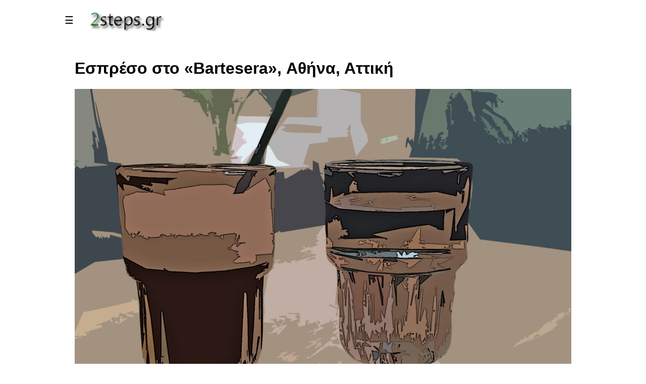

--- FILE ---
content_type: text/html
request_url: https://2steps.gr/index.asp?xkey=2189
body_size: 29035
content:
<!DOCTYPE html PUBLIC "-//W3C//DTD XHTML 1.0 Transitional//EN" "http://www.w3.org/TR/xhtml1/DTD/xhtml1-transitional.dtd">
 
<html>
<head>
 <meta name="viewport" content="width=device-width, initial-scale=1.0">
 <meta http-equiv="Content-Type"  content="text/html; charset=utf-8">
 
 
 <!-- Google Tag Manager -->
<script>(function(w,d,s,l,i){w[l]=w[l]||[];w[l].push({'gtm.start':
new Date().getTime(),event:'gtm.js'});var f=d.getElementsByTagName(s)[0],
j=d.createElement(s),dl=l!='dataLayer'?'&l='+l:'';j.async=true;j.src=
'https://www.googletagmanager.com/gtm.js?id='+i+dl;f.parentNode.insertBefore(j,f);
})(window,document,'script','dataLayer','GTM-KG92N66F');</script>
<!-- End Google Tag Manager -->
 
<!-- Google tag (gtag.js) -->
<script async src="https://www.googletagmanager.com/gtag/js?id=G-ERH0FPBB6Q"></script>
<script>
  window.dataLayer = window.dataLayer || [];
  function gtag(){dataLayer.push(arguments);}
  gtag('js', new Date());

  gtag('config', 'G-ERH0FPBB6Q');
</script>

<!-- Google tag (gtag.js) -->
<script async src="https://pagead2.googlesyndication.com/pagead/js/adsbygoogle.js?client=ca-pub-3473372410933473"
     crossorigin="anonymous"></script>

<!-- Google tag (sinenesi) -->
<script async src="https://fundingchoicesmessages.google.com/i/pub-3473372410933473?ers=1" nonce="BMz2XHlzljpp1TLDiYVJjw"></script><script nonce="BMz2XHlzljpp1TLDiYVJjw">(function() {function signalGooglefcPresent() {if (!window.frames['googlefcPresent']) {if (document.body) {const iframe = document.createElement('iframe'); iframe.style = 'width: 0; height: 0; border: none; z-index: -1000; left: -1000px; top: -1000px;'; iframe.style.display = 'none'; iframe.name = 'googlefcPresent'; document.body.appendChild(iframe);} else {setTimeout(signalGooglefcPresent, 0);}}}signalGooglefcPresent();})();</script>

<!--PAYPAL -->
<script src="https://www.paypal.com/sdk/js?client-id=ATqaRfR_nGYQcKjO_yZ-eiCbT8OOP7iSGNlvyT3dvZKTUnqQbUZ82d5rQsDGhoQWHv6OfNg53oFI4Bzr&currency=EUR"></script>


<title>www.2steps.gr [Εσπρέσο στο «Bartesera», Αθήνα, Αττική]</title><meta name='description' content='Εσπρέσο στο «Bartesera», Αθήνα, Ιανουάριος 2017'><meta name='Copyright'   content='2steps.gr'><meta name='keywords'    content='2steps.gr'>
<link href='https://fonts.googleapis.com/css?family=Ubuntu' rel='stylesheet'> 
<link type="text/css" rel="stylesheet" href="css/slidemenu.css">
<link type="text/css" rel="stylesheet" href="css/main.css">
<link type="text/css" rel="stylesheet" href="css/fotorama.css">
<link rel="canonical" href="https://2steps.gr/index.asp?xkey=2189">
<link rel="SHORTCUT ICON" HREF="images/2steps_icons_logo.png">

<script src="prg/lib_js/jquery.min.js"             type="text/javascript"></script>
<script src="prg/lib_js/fotorama.js"               type="text/javascript"></script>
<script src="prg/lib_js/jquery.panorama_viewer.js" type="text/javascript"></script>
 

 
 <script type="text/javascript">

  var _gaq = _gaq || [];
  _gaq.push(['_setAccount', 'UA-3126506-6']);
  _gaq.push(['_trackPageview']);

  (function() {
    var ga = document.createElement('script'); ga.type = 'text/javascript'; ga.async = true;
    ga.src = ('https:' == document.location.protocol ? 'https://ssl' : 'http://www') + '.google-analytics.com/ga.js';
    var s = document.getElementsByTagName('script')[0]; s.parentNode.insertBefore(ga, s);
  })();

</script>

 
 <script data-ad-client="ca-pub-3473372410933473" async src="https://pagead2.googlesyndication.com/pagead/js/adsbygoogle.js"></script>
 

</head>
<script type="text/javascript">
  $(document).ready(function($) {
  
   document.cookie = "screen_w=" + screen.availWidth;
   document.cookie = "screen_h=" + screen.availHeight;
  
  $("img").bind("contextmenu",function(){
       return false;
    }); 
   $("img").bind("dragstart",function(){
       return false;
   });   
 $(".fotorama").bind("contextmenu",function(){
      return false;
   }); 
 $(".fotorama").bind("dragstart",function(){
      return false;
   }); 
 
})
</script>

<body>

<!-- Google Tag Manager (noscript) -->
<noscript><iframe src="https://www.googletagmanager.com/ns.html?id=GTM-KG92N66F"
height="0" width="0" style="display:none;visibility:hidden"></iframe></noscript>
<!-- End Google Tag Manager (noscript) -->


<div class="col-all" >
<div class="main" id="main">
		 <button id="openbtn" class="openbtn" onclick="openNav()" tilte="Main Menu">☰</button>
         <a href="https://2steps.gr"><img src="images\2steps_logo.png" class="logoImage"></a>
</div>
    <div class="logo">
      <div style="flex:row"> 
        <div id="menuSideBar" class="sidebar">
         <button class="closebtn" onclick="closeNav()">×</button> 
 	         <div>
<button class='dropdown-btn'>ΤΟΥΡΙΣΜΟΣ<i class='fa m-fa-caret-down'></i></button>
<div class='m-dropdown-container'>
<a href='index.asp?xkey=132'>Τοποθεσίες</a>
<a href='index.asp?xkey=3279'>Οροφές στις Πόλεις</a>
<a href='index.asp?xkey=3278'>Χωριά</a>
<a href='index.asp?xkey=146'>Παραλίες Αττικής</a>
<a href='index.asp?xkey=2298'>Παραλίες εκτός Αττικής</a>
<a href='index.asp?xkey=3861'>Παραλίες στις Κυκλάδες</a>
<a href='index.asp?xkey=3874'>Παραλίες στην Εύβοια</a>
<a href='index.asp?xkey=5314'>Παραλίες στη Φθιώτιδα</a>
<a href='index.asp?xkey=3862'>Παραλίες στη Φωκίδα</a>
<a href='index.asp?xkey=5586'>Παραλίες στη Κορινθία</a>
<a href='index.asp?xkey=3875'>Παραλίες στην Αχαϊα</a>
<a href='index.asp?xkey=3876'>Παραλίες στη Ρόδο</a>
<a href='index.asp?xkey=4395'>Παραλίες στην Αργολίδα</a>
<a href='index.asp?xkey=4555'>Παραλίες στη Πρέβεζα</a>
<a href='index.asp?xkey=5417'>Παραλίες στη Μεσσηνία</a>
<a href='index.asp?xkey=5616'>Παραλίες στη Λευκάδα</a>
<a href='index.asp?xkey=553'>Νησίδες</a>
<a href='index.asp?xkey=106'>Πορθμεία</a>
<a href='index.asp?xkey=137'>Σιδηροδρομικοί Σταθμοί</a>
<a href='index.asp?xkey=129'>Γέφυρες</a>
<a href='index.asp?xkey=131'>Ανεμόμυλοι</a>
<a href='index.asp?xkey=127'>Μουσεία</a>
<a href='index.asp?xkey=530'>Πάρκα, Στάδια</a>
<a href='index.asp?xkey=498'>Ανοικτά Θέατρα / Χώροι Πολιτισμού</a>
<a href='index.asp?xkey=80'>Μνημεία</a>
</div>
<button class='dropdown-btn'>ΦΥΣΗ<i class='fa m-fa-caret-down'></i></button>
<div class='m-dropdown-container'>
<a href='index.asp?xkey=538'>Ζώα</a>
<a href='index.asp?xkey=1796'>Πουλιά</a>
<a href='index.asp?xkey=1795'>Έντομα</a>
<a href='index.asp?xkey=144'>Ουρανός</a>
<a href='index.asp?xkey=566'>Θάλασσα</a>
<a href='index.asp?xkey=1079'>Βουνά</a>
<a href='index.asp?xkey=134'>Δάση</a>
<a href='index.asp?xkey=532'>Υδροβιότοποι</a>
<a href='index.asp?xkey=120'>Ποτάμια</a>
<a href='index.asp?xkey=130'>Λίμνες</a>
<a href='index.asp?xkey=121'>Πηγές</a>
<a href='index.asp?xkey=3142'>Σπήλαια</a>
<a href='index.asp?xkey=142'>Δέντρα</a>
<a href='index.asp?xkey=143'>Θάμνοι</a>
<a href='index.asp?xkey=141'>Λουλούδια</a>
<a href='index.asp?xkey=713'>Μόλυνση - Καταστροφές</a>
<a href='index.asp?xkey=851'>Φυσική Ιστορία</a>
</div>
<button class='dropdown-btn'>ΑΡΧΑΙΑ<i class='fa m-fa-caret-down'></i></button>
<div class='m-dropdown-container'>
<a href='index.asp?xkey=123'>Αρχαιολογικοί Χώροι</a>
<a href='index.asp?xkey=1852'>Αρχαίοι Ναοί</a>
<a href='index.asp?xkey=529'>Αρχαιολογικά Μουσεία</a>
<a href='index.asp?xkey=528'>Αρχαία Θέατρα</a>
<a href='index.asp?xkey=135'>Κάστρα, Φρούρια, Πύργοι</a>
</div>
<button class='dropdown-btn'>ΕΚΘΕΜΑΤΑ<i class='fa m-fa-caret-down'></i></button>
<div class='m-dropdown-container'>
<a href='index.asp?xkey=531'>Εκθέματα Μουσείων</a>
<a href='index.asp?xkey=1749'>Μινωική,Kυκλαδική,Mυκηναϊκή Τέχνη</a>
<a href='index.asp?xkey=1853'>Αρχαίοι Αρχιτεκτονικοί Ρυθμοί</a>
<a href='index.asp?xkey=136'>Αγάλματα</a>
<a href='index.asp?xkey=3447'>Κούροι και Κόρες</a>
<a href='index.asp?xkey=2592'>Κεφαλές, Προτομές, Πορτραίτα Αγαλμάτων</a>
<a href='index.asp?xkey=1035'>Επιτύμβιες στήλες και Αναθήματα</a>
<a href='index.asp?xkey=1862'>Αρχαία Ανάγλυφα</a>
<a href='index.asp?xkey=2617'>Αρχαία Ελληνικά Αγγεία</a>
<a href='index.asp?xkey=2591'>Αρχαία Ελληνικά Όπλα</a>
<a href='index.asp?xkey=2618'>Τοιχογραφίες, Ψηφιδωτά</a>
<a href='index.asp?xkey=802'>Θεατρικά Προσωπεία</a>
<a href='index.asp?xkey=2620'>Βυζαντινή και Χριστιανική Τέχνη</a>
<a href='index.asp?xkey=2895'>Φωτογραφικό υλικό μουσείων</a>
</div>
<button class='dropdown-btn'>ΦΑΡΟΙ<i class='fa m-fa-caret-down'></i></button>
<div class='m-dropdown-container'>
<a href='index.asp?xkey=139'>Πέτρινοι Φάροι</a>
<a href='index.asp?xkey=138'>Φανάρια Λιμανιών</a>
</div>
<button class='dropdown-btn'>ΕΚΚΛΗΣΙΕΣ<i class='fa m-fa-caret-down'></i></button>
<div class='m-dropdown-container'>
<a href='index.asp?xkey=1919'>Εκκλησίες Αττικής Νότια Προάστια</a>
<a href='index.asp?xkey=1920'>Εκκλησίες Αττικής Βόρεια Προάστια</a>
<a href='index.asp?xkey=125'>Εκκλησίες εκτός Αττικής</a>
<a href='index.asp?xkey=3471'>Εκκλησίες στην Εύβοια</a>
<a href='index.asp?xkey=3811'>Εκκλησίες στη Βοιωτία</a>
<a href='index.asp?xkey=3810'>Εκκλησίες στη Φωκίδα</a>
<a href='index.asp?xkey=3812'>Εκκλησίες στη Λακωνία</a>
<a href='index.asp?xkey=3813'>Εκκλησίες στην Αργολίδα</a>
<a href='index.asp?xkey=3814'>Εκκλησίες στις Κυκλάδες</a>
<a href='index.asp?xkey=3816'>Εκκλησίες στη Φθιώτιδα</a>
<a href='index.asp?xkey=3815'>Εκκλησίες στην Αχαϊα</a>
<a href='index.asp?xkey=3818'>Εκκλησίες στη Μεσσηνία</a>
<a href='index.asp?xkey=3819'>Εκκλησίες στην Κορινθία</a>
<a href='index.asp?xkey=3817'>Εκκλησίες στην Αρκαδία</a>
<a href='index.asp?xkey=3933'>Εκκλησίες Νησιών Αργοσαρωνικού, Αττική</a>
<a href='index.asp?xkey=126'>Μοναστήρια</a>
<a href='index.asp?xkey=133'>Βυζαντινοί Ναοί</a>
<a href='index.asp?xkey=2500'>Αρχιτεκτονική Εκκλησιών</a>
</div>
<button class='dropdown-btn'>ΤΕΧΝΟΛΟΓΙΑ<i class='fa m-fa-caret-down'></i></button>
<div class='m-dropdown-container'>
<a href='index.asp?xkey=128'>Φράγματα, Τεχνητές Λίμνες</a>
<a href='index.asp?xkey=147'>Τεχνολογία - Μηχανές</a>
<a href='index.asp?xkey=3535'>Αυτοκίνητα, Μοτοσυκλέτες</a>
<a href='index.asp?xkey=3536'>Βαριά Οχήματα</a>
<a href='index.asp?xkey=574'>Πλοία</a>
<a href='index.asp?xkey=3310'>Βάρκες</a>
<a href='index.asp?xkey=87'>Collections</a>
</div>
<button class='dropdown-btn'>ΦΩΤΟΓΡΑΦΙΑ<i class='fa m-fa-caret-down'></i></button>
<div class='m-dropdown-container'>
<a href='index.asp?xkey=54'>Ιδέες για Φωτογραφίες  (How to)</a>
<a href='index.asp?xkey=492'>Φωτογραφικός Εξοπλισμός</a>
<a href='index.asp?xkey=55'>Φωτογράμματα</a>
<a href='index.asp?xkey=975'>Κυανοτυπίες</a>
<a href='index.asp?xkey=1012'>Υπέρυθρες φωτογραφίες (Infrared)</a>
<a href='index.asp?xkey=1201'>Φωτογραφίες Σέπια</a>
<a href='index.asp?xkey=2595'>Φωτογραφίες Pinhole Camera</a>
<a href='index.asp?xkey=2457'>Φωτογραφική μηχανή Holga</a>
<a href='index.asp?xkey=2471'>Lomography , Λομογραφία</a>
<a href='index.asp?xkey=549'>Stop Motion Video</a>
<a href='index.asp?xkey=73'>Backgrounds</a>
<a href='index.asp?xkey=1334'>Αρνητικές φωτογραφίες</a>
<a href='index.asp?xkey=1526'>Εργαλειοθήκη του Φωτογράφου</a>
<a href='index.asp?xkey=1760'>Ιδέες καταγραφής με το κινητό</a>
<a href='index.asp?xkey=2448'>Posters</a>
<a href='index.asp?xkey=88'>Τα βιβλία μας για τη Φωτογραφία</a>
<a href='index.asp?xkey=5085'>Photo Trip</a>
<a href='index.asp?xkey=5120'>Extreme Close-Up</a>
</div>
<button class='dropdown-btn'>ΑΡΧΙΤΕΚΤΟΝΙΚΗ<i class='fa m-fa-caret-down'></i></button>
<div class='m-dropdown-container'>
<a href='index.asp?xkey=4491'>Κτήρια</a>
<a href='index.asp?xkey=3539'>Φωτιστικά δρόμων</a>
<a href='index.asp?xkey=4656'>Παγκάκια με θέα</a>
</div>
<button class='dropdown-btn'>ΤΕΧΝΗ<i class='fa m-fa-caret-down'></i></button>
<div class='m-dropdown-container'>
<a href='index.asp?xkey=3277'>Κινηματογράφος</a>
<a href='index.asp?xkey=513'>Πίνακες Ζωγραφικής</a>
<a href='index.asp?xkey=1613'>Μοντέρνα Τέχνη: Γλυπτική</a>
<a href='index.asp?xkey=114'>Αγιογραφία</a>
<a href='index.asp?xkey=3494'>Παιχνίδια</a>
<a href='index.asp?xkey=113'>Παιδική ζωγραφική / Κατασκευές</a>
<a href='index.asp?xkey=3497'>Graffiti</a>
<a href='index.asp?xkey=1867'>Παλέτες (συνδυασμοί Χρωμάτων)</a>
<a href='index.asp?xkey=641'>Ημερολόγια</a>
</div>
<button class='dropdown-btn'>ARTWORKS<i class='fa m-fa-caret-down'></i></button>
<div class='m-dropdown-container'>
<a href='index.asp?xkey=1782'>Artworks: Άνθρωποι</a>
<a href='index.asp?xkey=1785'>Artworks: Ζώα</a>
<a href='index.asp?xkey=1843'>ArtWorks: Φυτά</a>
<a href='index.asp?xkey=66'>Artworks: Γενικά Θέματα</a>
<a href='index.asp?xkey=1770'>Artworks: Κτήρια</a>
<a href='index.asp?xkey=1783'>Artworks: Θάλασσα</a>
<a href='index.asp?xkey=1784'>Artworks: Αυτοκίνητο</a>
<a href='index.asp?xkey=2074'>Artwroks: Μέσα Μεταφοράς</a>
<a href='index.asp?xkey=1845'>ArtWorks: Εργαλεία, Αντικείμενα</a>
<a href='index.asp?xkey=1774'>Artworks: Cappuccino</a>
<a href='index.asp?xkey=3884'>Γλυκά του Κουταλιού</a>
</div>
<button class='dropdown-btn'>EVENTS<i class='fa m-fa-caret-down'></i></button>
<div class='m-dropdown-container'>
<a href='index.asp?xkey=753'>Θεατρικές Παραστάσεις</a>
<a href='index.asp?xkey=759'>Εκθέσεις</a>
<a href='index.asp?xkey=1747'>Δρώμενα</a>
<a href='index.asp?xkey=2292'>Χώροι</a>
</div>  
         </div>
      </div>
   </div>	


<div class="row" >
 <div class="col-12">
  <div class="flex-container" id="xpage"  > 
    <div class='col-12'><h1>Εσπρέσο στο «Bartesera», Αθήνα, Αττική</h1><div><div class='fotorama' data-width='100%'  data-nav='thumbs' data-transition='crossfade' ><img src='themes/photos/2017/059/002189/vl/2steps.gr_artWorks_cappouccino_cafe_bartesera_athens_attica_001.jpg' data-caption=' (c) 2Steps.gr'  ></div><div><div class='c-themeNotes'><p>
	&Epsilon;&sigma;&pi;&rho;έ&sigma;&omicron; &sigma;&tau;&omicron; &laquo;Bartesera&raquo;<br />
	&Alpha;&theta;ή&nu;&alpha;, &Kappa;έ&nu;&tau;&rho;&omicron;<br />
	&Iota;&alpha;&nu;&omicron;&upsilon;ά&rho;&iota;&omicron;&sigmaf; 2017</p></div></div><div class='photoInfo' ><table><tr><td><h2> Θέματα κατηγορίας: <a href='index.asp?xkey=1774' title='Artworks: Cappuccino'> Θέματα: Artworks: Cappuccino</h2></td></tr><tr><td><img src='images\photoDate.png' class='xIcon2'>Ημερομηνία Δημοσίευσης: 06/01/2017</td></tr><tr><td><img src='images\mapPin.png'    class='xIcon2'><a href='http://www.google.com/maps/place/37.977419, 23.731937' target='_blank' title='Bartesera, Αθήνα, Αττική'>Χάρτης στο σημείο φωτογράφισης </a></td></tr><tr><td><img src='images\weather.png'   class='xIcon2'><a href='http://www.meteo.gr/cf.asp?city_id=87' target='_blank' title='ΝΟΤΙΑ ΠΡΟΑΣΤΙΑ'> Καιρός στο σημείο φωτογράφισης </a></td></tr></table></div><br><h2>Μπορεί να ενδιαφέρει</h2><h3><a href=index.asp?xkey=100167>Διασκέδαση, βόλτα </a></h3>
<div class='equContentDv'><table><tr><td colspan='2' class='equContentTitle'><h2>Εξοπλισμός Φωτογράφισης</h2></td></tr><tr><td><strong>Mirroless</strong>:</td><td><a href='https://www.dpreview.com/products/nikon/slrs/nikon_j3' target='_blank'>NIKON 1 J3</a></td></tr><tr><td><strong>Φακός</strong>:</td><td><a href='https://www.dpreview.com/products/nikon/lenses/nikon_1_10-30_vr' target='_blank'>Nikon 1 Nikkor VR 10-30mm f/3.5-5.6</a></td></tr></table></div><br><div class='photoInfo' > </div>

<style>

.center-container {
    text-align: center;
    margin: 20px 0;
}

#toggle-purchase-btn {
    background-color: rgb(255, 0, 0); 
    color: white;
    font-weight: bold;
    font-size: 16px;
    padding: 10px 20px;
    border: none;
    border-radius: 5px;
    cursor: pointer;
    transition: background-color 0.3s; 
}

#toggle-purchase-btn:hover {
    background-color: rgb(200, 0, 0); 
}

/* 3. Στυλ για το Κουμπί Πληρωμής (Πράσινο) */
#validate-btn {
    background-color: #5cb85c; /* Πράσινο */
    color: white;
    font-weight: bold;
    font-size: 14px;
    padding: 10px 15px;
    border: none;
    border-radius: 5px;
    cursor: pointer;
    transition: background-color 0.3s;
}

#validate-btn:hover {
    background-color: #4cae4c; /* Πιο σκούρο πράσινο στο hover */
}

/* 4. Στυλ για το Κοντέινερ Πληρωμής */
#purchase-container {
    background-color: white;
    font-weight: normal;
    color: black;
    border: 2px red solid;
    font-size: 12px;
    padding: 10px;
    display: none; /* Αρχικά κρυφό */
}
</style>

<div class="center-container">
    <button id="toggle-purchase-btn" onclick="togglePurchaseContainer()">
        Αγορά Φωτογραφιών
    </button>
</div>

<div id="purchase-content-wrapper"> 

<div id="purchase-container">

    <p style="font-weight: bold; color: blue; font-size: 14px;">
        <strong>2</strong><strong>steps</strong><strong>.</strong><strong>gr</strong><strong> | &Alpha;&sigma;&phi;&alpha;&lambda;ή&sigmaf; &Alpha;&gamma;&omicron;&rho;ά: &Upsilon;&pi;&omicron;&chi;&rho;&epsilon;&omega;&tau;&iota;&kappa;ό </strong><strong>Email</strong><strong> &Pi;&alpha;&rho;ά&delta;&omicron;&sigma;&eta;&sigmaf;</strong><br />
    </p>
    <p>
        &Mu;&pi;&omicron;&rho;&epsilon;ί&tau;&epsilon; &nu;&alpha; &alpha;&gamma;&omicron;&rho;ά&sigma;&epsilon;&tau;&epsilon; &omicron;&lambda;ό&kappa;&lambda;&eta;&rho;&eta; &tau;&eta; &sigma;&upsilon;&lambda;&lambda;&omicron;&gamma;ή &phi;&omega;&tau;&omicron;&gamma;&rho;&alpha;&phi;&iota;ώ&nu; &gamma;&iota;&alpha; &tau;&omicron; &theta;έ&mu;&alpha;: <strong>Εσπρέσο στο «Bartesera», Αθήνα, Αττική</strong> (&Sigma;ύ&nu;&omicron;&lambda;&omicron;:<strong>1</strong> &Phi;&omega;&tau;&omicron;&gamma;&rho;&alpha;&phi;ί&epsilon;&sigmaf;) &sigma;&tau;&eta;&nu; &tau;&iota;&mu;ή &tau;&omega;&nu; <strong>0,99</strong> &euro;. &Omicron;&iota; &phi;&omega;&tau;&omicron;&gamma;&rho;&alpha;&phi;ί&epsilon;&sigmaf; &theta;&alpha; &sigma;&alpha;&sigmaf; &pi;&alpha;&rho;&alpha;&delta;&omicron;&theta;&omicron;ύ&nu; &sigma;&epsilon; &alpha;&nu;ά&lambda;&upsilon;&sigma;&eta; 800x533 pixels (&alpha;&nu;&alpha;&lambda;&omicron;&gamma;ί&alpha; 3:2) &kappa;&alpha;&iota; &theta;&alpha; &phi;έ&rho;&omicron;&upsilon;&nu; &tau;&omicron; &delta;&iota;&alpha;&kappa;&rho;&iota;&tau;&iota;&kappa;ό &lambda;&omicron;&gamma;ό&tau;&upsilon;&pi;&omicron; 2steps.gr &sigma;&tau;&eta;&nu; &kappa;ά&tau;&omega; &delta;&epsilon;&xi;&iota;ά &gamma;&omega;&nu;ί&alpha;. &Eta; &alpha;&pi;&omicron;&sigma;&tau;&omicron;&lambda;ή &theta;&alpha; &gamma;ί&nu;&epsilon;&iota; &sigma;&tau;&omicron; <strong>email</strong> &sigma;&alpha;&sigmaf; &epsilon;&nu;&tau;ό&sigmaf; 24 &omega;&rho;ώ&nu; &tau;&omicron; &alpha;&rho;&gamma;ό&tau;&epsilon;&rho;&ο. &Pi;&alpha;&rho;&alpha;&kappa;&alpha;&lambda;&omicron;ύ&mu;&epsilon;, &sigma;&upsilon;&mu;&pi;&lambda;&eta;&rho;ώ&sigma;&tau;&epsilon; &tau;&omicron; email &pi;&alpha;&rho;ά&delta;&omicron;&sigma;&eta;&sigmaf; &mu;&epsilon; &alpha;&kappa;&rho;ί&beta;&epsilon;&iota;&alpha;, &kappa;&alpha;&theta;ώ&sigmaf; &epsilon;ί&nu;&alpha;&iota; &upsilon;&pi;&omicron;&chi;&rho;&epsilon;&omega;&tau;&iota;&kappa;ό. &Mu;ό&lambda;&iota;&sigmaf; &omicron;&lambda;&omicron;&kappa;&lambda;&eta;&rho;&omega;&theta;&epsilon;ί &eta; &alpha;&pi;&omicron;&sigma;&tau;&omicron;&lambda;ή, &tau;&omicron; email &sigma;&alpha;&sigmaf; &delta;&iota;&alpha;&gamma;&rho;ά&phi;&epsilon;&tau;&alpha;&iota; ά&mu;&epsilon;&sigma;&alpha; &alpha;&pi;ό &tau;&alpha; &alpha;&rho;&chi;&epsilon;ί&alpha; &mu;&alpha;&sigmaf;.
    </p>

    <label for="delivery-email">🔒 Email Παράδοσης (Υποχρεωτικό) :</label>
    <input type="email" id="delivery-email" placeholder="Email για Παράδοση Φωτογραφιών" required style="width: 300px; padding: 10px; margin-bottom: 10px;">

    <button id="validate-btn" onclick="validateEmailAndRenderButton()">Συνέχεια στην Πληρωμή</button>

    <div id="ATqaRfR_nGYQcKjO_yZ-eiCbT8OOP7iSGNlvyT3dvZKTUnqQbUZ82d5rQsDGhoQWHv6OfNg53oFI4Bzr"></div>
    
</div>

<script>

const themeCode = '2189'; 
const themePrice = '0.99';
const containerId = 'ATqaRfR_nGYQcKjO_yZ-eiCbT8OOP7iSGNlvyT3dvZKTUnqQbUZ82d5rQsDGhoQWHv6OfNg53oFI4Bzr';
const emailInputId = 'delivery-email';
const purchaseContainerId = 'purchase-container';
const toggleButtonId = 'toggle-purchase-btn';

// ⭐ 2. ΟΡΙΣΜΟΣ ΜΗΝΥΜΑΤΩΝ ΣΤΑ ΕΛΛΗΝΙΚΑ ⭐
const MSG_VALIDATION_FAIL_GR = 'Λυπούμαστε, η διεύθυνση email δεν είναι έγκυρη. Παρακαλούμε ελέγξτε ξανά για τυπογραφικά λάθη.';
const MSG_SUCCESS_GR = 'Η πληρωμή ολοκληρώθηκε! Θα λάβετε το email παράδοσης σύντομα. Το παράθυρο αγοράς κλείνει.';
const MSG_ERROR_GR = 'Σφάλμα κατά τη συναλλαγής:';



function togglePurchaseContainer() {
    const container = document.getElementById(purchaseContainerId);
    const toggleBtn = document.getElementById(toggleButtonId);

    if (container.style.display === 'none' || container.style.display === '') {
        // Εμφάνιση περιεχομένου
        container.style.display = 'block';
        // Αλλαγή κουμπιού σε ΜΑΥΡΟ (Ακύρωση Αγοράς)
        toggleBtn.style.backgroundColor = '#212529'; // Μαύρο
        toggleBtn.textContent = 'Ακύρωση Αγοράς';
    } else {
        // Απόκρυψη περιεχομένου
        container.style.display = 'none';
        // Επαναφορά κουμπιού σε ΚΟΚΚΙΝΟ (Αγορά Φωτογραφιών)
        toggleBtn.style.backgroundColor = 'rgb(255, 0, 0)'; 
        toggleBtn.textContent = 'Αγορά Φωτογραφιών';
    }
}


function validateEmail(email) {
    if (!email || email.trim() === '') {
        return false;
    }
    const re = /^(([^<>()[\]\\.,;:\s@"]+(\.[^<>()[\]\\.,;:\s@"]+)*)|(".+"))@((\[[0-9]{1,3}\.[0-9]{1,3}\.[0-9]{1,3}\.[0-9]{1,3}\])|(([a-zA-Z\-0-9]+\.)+[a-zA-Z]{2,}))$/;
    return re.test(String(email).toLowerCase());
}

function validateEmailAndRenderButton() {
    const emailField = document.getElementById(emailInputId);
    const email = emailField.value.trim();

    if (!validateEmail(email)) {
        alert(MSG_VALIDATION_FAIL_GR);
        emailField.focus();
        return;
    }

    document.getElementById('validate-btn').style.display = 'none';
    emailField.disabled = true;
    document.getElementById(containerId).style.display = 'block';

    renderButton(email);
}

function renderButton(deliveryEmail) {

    const uniqueTimestamp = Date.now();
    const combinedCustomId = themeCode + '|' + deliveryEmail;
    const customerInvoiceId = 'EMAIL:' + deliveryEmail + '-ID' + uniqueTimestamp;

    paypal.Buttons({
        createOrder: function(data, actions) {
            return actions.order.create({
                purchase_units: [{
                    amount: {
                        value: themePrice,
                        currency_code: 'EUR'
                    },
                    description: 'Θέμα: ' + themeCode,
                    invoice_id: customerInvoiceId,
                    custom_id: combinedCustomId
                }]
            });
        },

        onApprove: function(data, actions) {

            return actions.order.capture().then(function(details) {

                return actions.order.get(data.orderID).then(function(orderData) {

                    const shippingCountry = orderData.purchase_units[0].shipping.address.country_code;

                    let geoStatus = (shippingCountry === 'GR') ? 'ΕΛΛΑΔΑ' : 'ΕΞΩΤΕΡΙΚΟ';

                    console.log('Αναγνωρίστηκε:', geoStatus, '(Κωδικός: ' + shippingCountry + ')');

                    alert(MSG_SUCCESS_GR);
                    // Κρύβει το παράθυρο αγοράς μετά την επιτυχή ολοκλήρωση.
                    document.getElementById(purchaseContainerId).style.display = 'none';
                    
                    // Επαναφορά του κουμπιού εναλλαγής σε ΚΟΚΚΙΝΟ (Αγορά Φωτογραφιών)
                    const toggleBtn = document.getElementById(toggleButtonId);
                    toggleBtn.style.backgroundColor = 'rgb(255, 0, 0)';
                    toggleBtn.textContent = 'Αγορά Φωτογραφιών';
                });
            });
        },

        onError: function (err) {
            console.error(MSG_ERROR_GR, err);
        }

    }).render('#' + containerId);
}
</script>

</div>

<p></p>


  </div>
</div>
    <div class="col-6">    </div>
</div>


<div class="bfooter">
  <h2><p><a href="https://2steps.gr?xkey=4737" target="_blank">www.2steps.gr</a></p></h2>
</div>

</div>
</body>


<script type="text/javascript">

function openNav() {
   document.getElementById("main").style.marginLeft   = "250px";
   document.getElementById("xpage").style.marginLeft  = "250px";  
   document.getElementById("menuSideBar").style.width = "250px";
   document.getElementById("openbtn").style.display   = "none";
}

/* */ 
function closeNav() {
   document.getElementById("main").style.marginLeft    = "0";
   document.getElementById("xpage").style.marginLeft   = "0";
   document.getElementById("menuSideBar").style.width  = "0";
   document.getElementById("openbtn").style.display    = "block";
}


/*  */
function myFunction(s) {
  s.classList.toggle("change");
  var x = document.getElementById("myLinks");
  if (x.style.display === "block") {
    x.style.display = "none";
  } else {
    x.style.display = "block";
  }
}

var acc = document.getElementsByClassName("accordion");
var i;
/*  */ 
for (i = 0; i < acc.length; i++) {
  acc[i].addEventListener("click", function() {
    this.classList.toggle("active");
    var panel = this.nextElementSibling;
    if (panel.style.display === "block") {
      panel.style.display = "none";
    } else {
      panel.style.display = "block";
    }
  });
}

/*  */
var dropdown = document.getElementsByClassName("dropdown-btn");
var i;

for (i = 0; i < dropdown.length; i++) {
  dropdown[i].addEventListener("click", function() {
  this.classList.toggle("m-active");
  var dropdownContent = this.nextElementSibling;
  if (dropdownContent.style.display === "block") {
  dropdownContent.style.display = "none";
  } else {
  dropdownContent.style.display = "block";
  }
  
  });
}

function myFunction2(x) {
  x.classList.toggle("change");
}



</script>

--- FILE ---
content_type: text/html; charset=utf-8
request_url: https://www.google.com/recaptcha/api2/aframe
body_size: 266
content:
<!DOCTYPE HTML><html><head><meta http-equiv="content-type" content="text/html; charset=UTF-8"></head><body><script nonce="Qlh4bdep1Gj4yuy6rHHEtQ">/** Anti-fraud and anti-abuse applications only. See google.com/recaptcha */ try{var clients={'sodar':'https://pagead2.googlesyndication.com/pagead/sodar?'};window.addEventListener("message",function(a){try{if(a.source===window.parent){var b=JSON.parse(a.data);var c=clients[b['id']];if(c){var d=document.createElement('img');d.src=c+b['params']+'&rc='+(localStorage.getItem("rc::a")?sessionStorage.getItem("rc::b"):"");window.document.body.appendChild(d);sessionStorage.setItem("rc::e",parseInt(sessionStorage.getItem("rc::e")||0)+1);localStorage.setItem("rc::h",'1769264297059');}}}catch(b){}});window.parent.postMessage("_grecaptcha_ready", "*");}catch(b){}</script></body></html>

--- FILE ---
content_type: text/css
request_url: https://2steps.gr/css/main.css
body_size: 3953
content:
/* 
main.css 
Last Update: 10/09/2020  
*/ 

html {
/*   font-family: "Lucida Sans", sans-serif;
font-family: "Alegreya Sans", sans-serif; */ 
font-family: "Jura", sans-serif; */ 
font-family: "Ubuntu", sans-serif;
}

.newThemesTitle {
	font-size   : 60px;
	font-weight : bold; 
	color       : black;
}	

*{
 box-sizing: border-box; 
}

.row::after {
  content  : "";
  clear    : both;
  display  : table;
}

[class*="col-"] {
  float    : left;
  padding  : 10px;
}

.logo {
  background-color: white;
  color           : black;
  padding         : 15px;
}

.mainImageText {
  position         : absolute;
  top              : 20px;
  left             : 20px;
  background-color : black;
  color            : white;
  padding-left     : 20px;
  padding-right    : 20px;
  font-size        : 32px; 
  
}

/* For mobile phones: */
[class*="col-"] {
  width: 100%;
}

.xval  {width:100px;}   
 


@media only screen and (min-width: 600px) {
  /* For desktop: */
  .col-1  {width: 8.33%;}
  .col-2  {width: 16.66%;}
  .col-3  {width: 25%; }
  .col-4  {width: 33.33%;}
  .col-5  {width: 41.66%;}
  .col-6  {width: 50%    ;}
  .col-7  {width: 58.33%; }
  .col-8  {width: 66.66%; }
  .col-9  {width: 75%   ;}
  .col-10 {width: 83.33%;}
  .col-11 {width: 91.66%;}
  .col-12 {width: 100%  ;}
  .col-all {margin-left:7.5%; margin-right:7.5%; width:85%;}
  .xval  {width:600px;}   
 
  img {width:100%; } 
}


@media only screen and (max-width: 600px) {
  /* For mobile */
     img {width:100%;  padding: 0px;} 
   
 [class*="col-"] {
  float          : left;
  padding-top    : 10px;
  padding-left   : 1px;
  padding-bottom : 10px;
  padding-right  : 1px;
}
   
}

.aside {
 /* background-color: #33b5e5; */ 
  background-color: #30b9f9; 
  padding         : 5px;
  color           : #ffffff;
  text-align      : center;
  font-size       : 14px;
  box-shadow      : 0 1px 3px rgba(0,0,0,0.12), 0 1px 2px rgba(0,0,0,0.24);
}

.bfooter {
  background-color: #0099cc;
  color           : #ffffff;
  text-align      : center;
  font-size       : 12px;
  padding         : 15px;
}  

 
.xIcon {
   width  : 4%;
   float  :left;
   vertical-align:middle;
}  

.xIcon2 {
   width    : 3%;
   float    : left;
   vertical-align:middle;
   padding  : 5px; 
}  

.logoImage {
	margin-left:20px; 
} 	


.themeTable {
	border: 1px solid #e1e4e6; 
} 	


.flex-container {
  display          : flex;
  flex-wrap        : wrap;
  background-color : white;
  transition       : margin-left 0.5s;
}

 .panorama {
    }
  
  
 .c-themeNotes {
  font-size : 22px; 
  color     : black; 
 }   
 
 .fotoramaBox {
	position: static; 
    top     : 0px;
    left    : 0px;
    right   : 0px;
    bottom  : 0px;
	border  : 5px solid red; 
    z-index: -1;
}


/* accordion ================================================================================================================= */ 
.accordion {
  background-color: #eee;
  color: #444;
  cursor: pointer;
  padding: 18px;
  width: 100%;
  border: none;
  text-align: left;
  outline: none;
  font-size: 15px;
  transition: 0.4s;
}
 
.active, .accordion:hover {
  background-color: #ccc; 
}

.panel {
  padding: 0 18px;
  display: none;
  background-color: white;
  overflow: hidden;
}

.photoInfo {
	  font-style: italic;
} 
 
.photoInfoIcon {
   width  : 2%;
   float  :left;
}  
 
/* END OF accordion ================================================================================================================= */   
  

/* NOTES */ 

.L { 
  width  : 100px; 
  border : 1px red solid; 
} 

.P { 
  float:left;
  width  : 50px; 
  border : 3x blue solid ; 
} 

.R { 
  width  : 50px; 
  border : 1px cyan solid; 
} 

.C {
  display      : block;
  width        : 50%;
  margin-left  : auto;
  margin-right : auto;
  border       : 1px black solid; 
} 


.equContentDv {
  background-color: #eee;
  color: black;
  border: 1px Solid;
  font-size: 15px;
}

.equContentTitle {
	font-size: 16px;
	font-weight:bold;
}

--- FILE ---
content_type: application/javascript; charset=utf-8
request_url: https://fundingchoicesmessages.google.com/f/AGSKWxV6C37jkZjg_3RO8C4qwFYq5ZPRW4hqIsM39SH5y3APSyCbcdFvTzdtFei7yeLHKW4tW0C2l-4IruRL_guuWgocsQXjoBKDI-POe2ckCGjSoSO5ptZwRqawau4TfgRMz2eDpCCopWcGt5WAJ6d62Lwbttr4Q90vqFaWsOgyMhZ0vqhd01ujrYtEby86/_/adforgame728x90./im-ad/im-rotator./adsplay./sideadvtmp./swf/ad-
body_size: -1289
content:
window['3d810997-a237-4da8-b6b0-256ffacbdeeb'] = true;